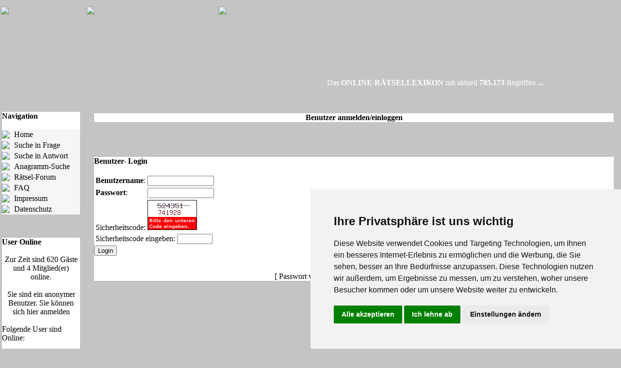

--- FILE ---
content_type: text/html; charset=UTF-8
request_url: http://suchs.de/modules.php?name=Your_Account&redirect=privmsg&folder=inbox&mode=post&u=4747
body_size: 3598
content:
<!DOCTYPE HTML PUBLIC "-//W3C//DTD HTML 4.01 Transitional//EN">
<html>
<head>
<title>restliches.de </title>
<META HTTP-EQUIV="Content-Type" CONTENT="text/html; charset=ISO-8559-1">
<META HTTP-EQUIV="EXPIRES" CONTENT="0">
<META NAME="RESOURCE-TYPE" CONTENT="DOCUMENT">
<META NAME="DISTRIBUTION" CONTENT="GLOBAL">
<META NAME="AUTHOR" CONTENT="restliches.de">
<META NAME="COPYRIGHT" CONTENT="Copyright (c) 2004 - 2008 by restliches.de">
<META NAME="KEYWORDS" CONTENT="raetsel, Raetsel, Kreuzworträtsel, Rätsellösung, Frage, Antwort, Kreuzwort, Silbenrätsel, Rätsel, Kreuzwortraetsel, Suche, Lexikonsuche, Gesamtlösung, Lösung, Rätselhilfe, Hilfe, News, Rätsellösung, Gewinnspiele, Lexikon, kostenlos, Kostenlos, Rätselheft, Raten, gratis, Gratis, Newsletter, Search, index, Rhebus, Hobby, Games, Trainer, Download">
<META NAME="DESCRIPTION" CONTENT="Das Online-Kreuzwortr&auml;tsellexikon - Hier finden sie L&ouml;sungen f&uuml;r Ihre Kreuzwortr&auml;tsel  -  Im Forum L&ouml;sungen zu Gewinnspielen und R&auml;tseln und immer Hilfe">
<META NAME="ROBOTS" CONTENT="INDEX, FOLLOW">
<META NAME="REVISIT-AFTER" CONTENT="1 DAYS">
<META NAME="RATING" CONTENT="GENERAL">
<META NAME="GENERATOR" CONTENT="PHP-Nuke 7.0 - Copyright 2003 by http://phpnuke.org">
<SCRIPT type="text/javascript">
<!--
function showimage() {
if (!document.images)
return
document.images.avatar.src=
'http://www.restliches.de/modules/Forums/images/avatars/gallery/' + document.Register.user_avatar.options[document.Register.user_avatar.selectedIndex].value
}
//-->
</SCRIPT>

<style type="text/css">
<!--
.res_tbl { border:1px solid #C11616; width:640px; margin:auto; border-collapse:collapse; font-size:1em; }
.res_tbl th { background-color:#C11616; font-weight:bold; color:white; }
.res_tbl td { border:1px solid #C11616; }
.res_tbl td a { color:blue; text-decoration:underline; }
.res_tbl td a:hover { color:red; }
.res_tbl .c { text-align:center; }

.a_classic { color:blue; text-decoration:underline; }
.a_classic:hover { color:red; }
-->
</style>
<script type="text/JavaScript">
<!--
function openResultsWindow(q)
{
	window.open("listresults.php?qdata="+q,"_blank","scrollbars=yes,toolbar=no,menubar=no,top=100,left=200,width=600,height=400");
}

function openCorrectionWindow(nr)
{
	window.open("errorsubmit.php?id="+nr,"_blank","scrollbars=yes,toolbar=no,menubar=no,top=100,left=200,width=600,height=400");
}
-->
</script>
<LINK REL="StyleSheet" HREF="themes/3D-Fantasy/style/style.css" TYPE="text/css">





</head>

<body bgcolor="#C4C4C4" text="#000000" link="#363636" vlink="#363636" alink="#d5ae83">


<HEAD>
<STYLE TYPE = "text/css">
   A:link i {font-family: verdana; font-style: normal; font-weight: bold; color: rgb(255,255,255); text-decoration: none;}
   A:visited i {font-family: verdana; font-style: normal; font-weight: bold; color: rgb(255,255,255); text-decoration: none;}   
</STYLE>
<meta http-equiv="Content-Type" content="text/html; charset=iso-8859-1">
<!-- Cookie Consent by https://www.FreePrivacyPolicy.com -->
<script type="text/javascript" src="//www.freeprivacypolicy.com/public/cookie-consent/4.0.0/cookie-consent.js" charset="UTF-8"></script>
<script type="text/javascript" charset="UTF-8">
document.addEventListener('DOMContentLoaded', function () {
cookieconsent.run({"notice_banner_type":"simple","consent_type":"express","palette":"light","language":"de","page_load_consent_levels":["strictly-necessary"],"notice_banner_reject_button_hide":false,"preferences_center_close_button_hide":false,"page_refresh_confirmation_buttons":false,"website_name":"www.restliches.de","website_privacy_policy_url":"http://www.restliches.de/modules.php?name=Restdatenschutz"});
});
</script>

<!-- Google Adsense -->
<script type="text/plain" cookie-consent="targeting"><!--
google_ad_client = "ca-pub-2910307183901424";
/* restliches.de */
google_ad_slot = "9486657905";
google_ad_width = 468;
google_ad_height = 60;
//-->
</script>
<script type="text/plain" cookie-consent="targeting" src="https://pagead2.googlesyndication.com/pagead/show_ads.js">
</script>
<!-- end of Google Adsense-->

<noscript>Cookie Consent by <a href="https://www.freeprivacypolicy.com/" rel="nofollow noopener">Free Privacy Policy Generator website</a></noscript>
<!-- End Cookie Consent -->

<script type="text/plain" cookie-consent="targeting"><!--
google_ad_client = "ca-pub-2910307183901424";
/* restliches.de */
google_ad_slot = "9486657905";
google_ad_width = 468;
google_ad_height = 60;
//-->

</script> 
<script type="text/plain" cookie-consent="targeting" src="https://pagead2.googlesyndication.com/pagead/show_ads.js"></script>

</HEAD>
<body leftmargin="0" topmargin="0" MARGINWIDTH=0 MARGINHEIGHT=0>
<table width="100%" border="0" cellspacing="0" cellpadding="0">
  <tr> 
    <td><table width="100%" border="0" cellspacing="0" cellpadding="0">
        <tr> 
          <td width="177"><img src="images/v2_01.gif" width="177" height="155"></td>
          <td width="272"><img src="images/v2_02.gif" width="272" height="155" alt=""></td>
	  <td width="60"><img src="images/v2_03.gif" width="60" height="155" alt=""></td>
	  <td width="4"><img src="images/v2_04.gif" width="4" height="155" alt=""></td>
          <td width="100%"><table width="100%" border="0" cellspacing="0" cellpadding="0">
              <tr> 
                <td height="155" background="images/v2_05.gif">
                  <div align="center" valign="middle">

<br><br><br><br><br>

                  
<font color="#FFFFFF"></br></br></br></br>Das <b>ONLINE-RÄTSELLEXIKON</b> mit aktuell</font> <b><a href=https://www.restliches.de/modules.php?name=Last30><i>785.173</i></a>
</b> <font color="#FFFFFF">Begriffen</font><a href=https://www.restliches.de/modules.php?name=Alphabet>
<i>..</i></a></i><a href=https://www.restliches.de/modules.php?name=indexalphabet><i>.</a></i></td> </tr></table>
             
                   
</td>
              </tr>
            </table>
       </td>
    </tr>
</table>

<table cellpadding="0" cellspacing="0" width="100%" border="0" align="center" bgcolor="#C4C4C4"><br><br>
<tr><td bgcolor="#C4C4C4" valign="top">



<style type="text/css">
a:link { font-weight:light; color:#000000; text-decoration:none }
a:visited { font-weight:light; color:#000000; text-decoration:none }
a:hover { font-weight:light; color:#C61410; text-decoration:none }
</style>

<table border="0" cellspacing="0" cellpadding="0" width="180" bgcolor="#C4C4C4"><tr>
<td width="15" height="15"><img src="themes/3D-Fantasy/images/up-left2.gif" alt="" border="0"></td>
<td><img src="themes/3D-Fantasy/images/up2.gif" width="100%" height="15"></td>
<td><img src="themes/3D-Fantasy/images/up-right2.gif" width="15" height="15" alt="" border="0"></td></tr>
<tr>
<td background="themes/3D-Fantasy/images/left2.gif" width="15">&nbsp;</td>
<td bgcolor="#FFFFFF" width="100%">
<b>Navigation</b><br><br>
<table width="100%" border="0" cellspacing="0" cellpadding="0"><tr height="22" bgcolor="#F6F6F6"><td width="25"><img src="images/iconnav/home.gif"></td><td><a href="index.php">Home</a></td></tr><tr height="22" bgcolor="#F6F6F6"><td width="25"><img src="images/iconnav/search.gif"></td><td><a href="modules.php?name=Restsuche">Suche in Frage</a></td></tr><tr height="22" bgcolor="#F6F6F6"><td width="25"><img src="images/iconnav/search.gif"></td><td><a href="modules.php?name=Jokersuche">Suche in Antwort</a></td></tr><tr height="22" bgcolor="#F6F6F6"><td width="25"><img src="images/iconnav/search.gif"></td><td><a href="modules.php?name=anagramm">Anagramm-Suche</a></td></tr><tr height="22" bgcolor="#F6F6F6"><td width="25"><img src="images/iconnav/forum.gif"></td><td><a href="modules.php?name=Forums">Rätsel-Forum</a></td></tr><tr height="22"bgcolor="#F6F6F6"><td width="25"><img src="images/iconnav/faq.gif"></td><td><a href="modules.php?name=FAQ">FAQ</a></td></tr><tr height="22"bgcolor="#F6F6F6"><td width="25"><img src="images/iconnav/impressum.gif"></td><td><a href="modules.php?name=Restimpressum">Impressum</a></td></tr><tr height="22"bgcolor="#F6F6F6"><td width="25"><img src="images/iconnav/impressum.gif"></td><td><a href="modules.php?name=Restdatenschutz">Datenschutz</a></td></tr>
</table></td>
<td background="themes/3D-Fantasy/images/right2.gif">&nbsp;</td></tr>
<tr>
<td width="15" height="15"><img src="themes/3D-Fantasy/images/down-left2.gif" alt="" border="0"></td>
<td><img src="themes/3D-Fantasy/images/down2.gif" width="100%" height="15"></td>
<td><img src="themes/3D-Fantasy/images/down-right2.gif" width="15" height="15" alt="" border="0"></td></tr></table>
<br><table border="0" cellspacing="0" cellpadding="0" width="180" bgcolor="#C4C4C4"><tr>
<td width="15" height="15"><img src="themes/3D-Fantasy/images/up-left2.gif" alt="" border="0"></td>
<td><img src="themes/3D-Fantasy/images/up2.gif" width="100%" height="15"></td>
<td><img src="themes/3D-Fantasy/images/up-right2.gif" width="15" height="15" alt="" border="0"></td></tr>
<tr>
<td background="themes/3D-Fantasy/images/left2.gif" width="15">&nbsp;</td>
<td bgcolor="#FFFFFF" width="100%">
<b>User Online</b><br><br>
<center><font class="content">Zur Zeit sind 620 G&auml;ste und 4 Mitglied(er) online.<br><br>Sie sind ein anonymer Benutzer. Sie k&ouml;nnen sich <a href="modules.php?name=Your_Account">hier anmelden</a></font></center><br>Folgende User sind Online:<br><br><img src="images/bbwhoisonline/ur-member.gif" border="0" alt="fuzzy">&nbsp;<a href="modules.php?name=Private_Messages&mode=post&u=3947">fuzzy</a>&nbsp;<br><img src="images/bbwhoisonline/ur-member.gif" border="0" alt="cattery5">&nbsp;<a href="modules.php?name=Private_Messages&mode=post&u=3820">cattery5</a>&nbsp;<br><img src="images/bbwhoisonline/ur-member.gif" border="0" alt="kajorakue">&nbsp;<a href="modules.php?name=Private_Messages&mode=post&u=1807">kajorakue</a>&nbsp;<br><img src="images/bbwhoisonline/ur-member.gif" border="0" alt="Coca-Mae">&nbsp;<a href="modules.php?name=Private_Messages&mode=post&u=234">Coca-Mae</a>&nbsp;<br><br><b>User gesamt: </b>7023<br><br>Neustes Mitglied:<br><a href="modules.php?name=Private_Messages&mode=post&u=7348">Christine10</a></td>
<td background="themes/3D-Fantasy/images/right2.gif">&nbsp;</td></tr>
<tr>
<td width="15" height="15"><img src="themes/3D-Fantasy/images/down-left2.gif" alt="" border="0"></td>
<td><img src="themes/3D-Fantasy/images/down2.gif" width="100%" height="15"></td>
<td><img src="themes/3D-Fantasy/images/down-right2.gif" width="15" height="15" alt="" border="0"></td></tr></table>
<br></td><td valign="top"><img src="images/pix.gif" width="10" height="1" border="0" alt=""></td><td width="100%" valign="top"><table border="0" cellspacing="0" cellpadding="0" width="100%"><tr>
    <td width="15" height="15"><img src="themes/3D-Fantasy/images/up-left2.gif" alt="" border="0"></td>
    <td background="themes/3D-Fantasy/images/up2.gif" align="center" width="100%" height="15">&nbsp;</td>
    <td><img src="themes/3D-Fantasy/images/up-right2.gif" width="15" height="15" alt="" border="0"></td></tr>
    <tr>
    <td background="themes/3D-Fantasy/images/left2.gif" width="15">&nbsp;</td>
    <td bgcolor="ffffff" width="100%"><center><font class="title"><b>Benutzer anmelden/einloggen</b></font></center>
</td>
    <td background="themes/3D-Fantasy/images/right2.gif">&nbsp;</td></tr>
    <tr>
    <td width="15" height="15"><img src="themes/3D-Fantasy/images/down-left2.gif" alt="" border="0"></td>
    <td background="themes/3D-Fantasy/images/down2.gif" align="center" height="15">&nbsp;</td>
    <td><img src="themes/3D-Fantasy/images/down-right2.gif" width="15" height="15" alt="" border="0"></td></tr>
    </td></tr></table>
    <br><br>
<table border="0" cellspacing="0" cellpadding="0" width="100%"><tr>
    <td width="15" height="15"><img src="themes/3D-Fantasy/images/up-left2.gif" alt="" border="0"></td>
    <td background="themes/3D-Fantasy/images/up2.gif" align="center" width="100%" height="15">&nbsp;</td>
    <td><img src="themes/3D-Fantasy/images/up-right2.gif" width="15" height="15" alt="" border="0"></td></tr>
    <tr>
    <td background="themes/3D-Fantasy/images/left2.gif" width="15">&nbsp;</td>
    <td bgcolor="ffffff" width="100%"><form action="modules.php?name=Your_Account" method="post">
<b>Benutzer- Login</b><br><br>
<table border="0"><tr><td>
<b>Benutzername</b>:</td><td><input type="text" name="username" size="15" maxlength="25"></td></tr>
<tr><td><b>Passwort</b>:</td><td><input type="password" name="user_password" size="15" maxlength="20"></td></tr>
<tr><td colspan='2'>Sicherheitscode: <img src='modules.php?name=Your_Account&op=gfx&random_num=969500' border='1' alt='Sicherheitscode' title='Sicherheitscode'></td></tr>
<tr><td colspan='2'>Sicherheitscode eingeben: <input type="text" NAME="gfx_check" SIZE="7" MAXLENGTH="6"></td></tr>
<input type="hidden" name="random_num" value="969500">
</table><input type="hidden" name="redirect" value=privmsg>
<input type="hidden" name="mode" value=post>
<input type="hidden" name="f" value=>
<input type="hidden" name="t" value=>
<input type="hidden" name="op" value="login">
<input type="submit" value="Login"></form><br>

<center><font class="content">[ <a href="modules.php?name=Your_Account&amp;op=pass_lost">Passwort vergessen?</a> | <a href="modules.php?name=Your_Account&amp;op=new_user">Neuen Benutzer anmelden</a> ]</font></center>
</td>
    <td background="themes/3D-Fantasy/images/right2.gif">&nbsp;</td></tr>
    <tr>
    <td width="15" height="15"><img src="themes/3D-Fantasy/images/down-left2.gif" alt="" border="0"></td>
    <td background="themes/3D-Fantasy/images/down2.gif" align="center" height="15">&nbsp;</td>
    <td><img src="themes/3D-Fantasy/images/down-right2.gif" width="15" height="15" alt="" border="0"></td></tr>
    </td></tr></table>
    <br></td></tr></table></body>
</html>